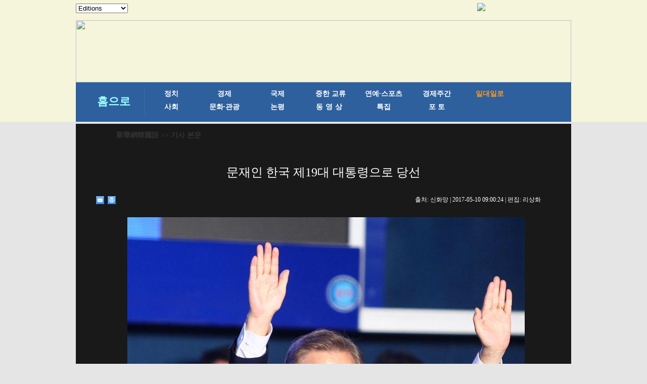

--- FILE ---
content_type: text/html; charset=utf-8
request_url: http://kr.xinhuanet.com/2017-05/10/c_136270482.htm
body_size: 5969
content:
<!DOCTYPE html>
<html>
<head>
<meta http-equiv="Content-Type" content="text/html; charset=utf-8" /><meta name="publishid" content="136270482.11.49.1"/><meta name="source" content="原创"/><meta property="og:type" content="article" /><meta property="article:publish_time" content="2017-05-10T09:00:24+08:00" /><meta property="article:author" content="李翔华" /><meta property="article:published_first" content="新华网,http://kr.xinhuanet.com/2017-05/10/c_136270482.htm" /><meta name="pageid" content="11267.11144.0.0.1177336.0.0.0.0.0.11936.136270482"/>
<meta content="width=device-width, initial-scale=1.0, minimum-scale=1.0, maximum-scale=1.0,user-scalable=no" name="viewport" id="viewport" media="screen and (min-width:0px) and (max-width: 767px)" />
<meta name="apple-mobile-web-app-capable" content="yes" />
<meta name="apple-mobile-web-app-status-bar-style" content="black" />
<meta content="telephone=no" name="format-detection" />
<title>
문재인 한국 제19대 대통령으로 당선
</title>
<meta name="keywords" content="문재인,대통령선거,대통령
<meta name="description" content="문재인 한국 제19대 대통령으로 당선
한국중앙선거관리위원회가 10일 새벽 밝힌 계표결과에 의하면 공동민주당의 문재인 후보가 제19대 대통령선거에서 승리해 신임 한국 대통령으로 당선됐다.
<meta name="source" content="" />
<meta name="robots" content="index,follow" />
<meta name="googlebot" content="index, archive, follow" />
<meta name="section" content="Russian" />
<meta name="subsection" content="" />
<link href="http://kr.xinhuanet.com/xl1/css/style.css" rel="stylesheet" type="text/css" />
<link href="http://www.xinhuanet.com/static/2015/css/common_new_v1.css" rel="stylesheet" type="text/css" />
<link rel="stylesheet" type="text/css" href="http://kr.xinhuanet.com/xl1/css/mobile.css" media="screen and (min-width:0px) and (max-width: 767px)" />
<script type="text/javascript" src="http://kr.xinhuanet.com/xl1/css/jq.js"></script>
<script type="text/javascript" src="http://www.newsres.cn/french/wrong20170426/js/juwrong.js"></script>
<script src="http://kr.xinhuanet.com/xl1/css/share.js"></script><script src="http://kr.xinhuanet.com/xl1/css/share.js"></script>
<link rel="stylesheet" href="http://bdimg.share.baidu.com/static/api/css/share_style0_16.css?v=6aba13f0.css" />
<link rel="stylesheet" href="http://bdimg.share.baidu.com/static/api/css/share_popup.css?v=240f357d.css" />
<link rel="stylesheet" href="http://bdimg.share.baidu.com/static/api/css/select_share.css?v=15f56735.css" />
</head>
<body>
<div id="mobileHeader" class="domMobile">
<a href="http://www.xinhuanet.com/" class="logo"></a> <a href="http://kr.xinhuanet.com/m/index.htm" class="home">新華網韓國語</a> <span class="arrow"></span> <span class="right"><i></i></span>
<div class="mobileNavList clearfix">
<style>
#mobileHeader .mobileNavList { background:#ededed;}
#mobileHeader .nav_mobile a { float:none; width:100%; padding:0;}
#mobileHeader .nav_mobile ul{margin-top:10px; }
#mobileHeader .nav_mobile li{float: left;width: 33%;height: 36px;padding:0 10px;margin-bottom:15px;overflow: hidden;background: rgba(237,237,237,1);box-sizing:border-box;-moz-box-sizing:border-box; -webkit-box-sizing:border-box;}
#mobileHeader .nav_mobile li a{display: block;line-height: 34px;text-align:center;color: #555;font-size: 16px;background: #fff;border: 1px solid #d8d8d8;-moz-border-radius: 5px;-webkit-border-radius: 5px;border-radius: 5px;}
.jiuwrong { margin:10px 15px 0 0;}
/*纠错*/
.left-s { float:left; }
.small_area2 { overflow:inherit; }
.jiuwrong { float:right; width:116px; height:25px; position:relative; }
.jwron-text { width:380px; height:101px; position:absolute; top:27px; left:0; display:none; background:url(http://www.newsimg.cn/french/wrong20170426/img/fc-text.png) no-repeat; }
.jc-img { cursor:pointer; }
.jc-close { float:right; width:10px; height:10px; cursor:pointer; margin:10px; }
.jc-txt { margin-top:10px; }
.jc-txt p { text-align:left; font-size:16px; color:#333; padding: 0 10px 0 16px; line-height: 22px; font-family: Dotum; }
.jc-txt p a { color:#cc0000; font-family: Dotum; }
/*END*/
</style>
<div class="nav_mobile">
<ul class="clearfix">
<li> <a href="http://kr.xinhuanet.com/m/index.htm" title="">홈페이지</a> </li>
<li> <a href="http://kr.xinhuanet.com/m/gd.htm" title="">최신뉴스</a> </li>
<li> <a href="http://kr.xinhuanet.com/m/zz.htm" title="">정치</a> </li>
<li> <a href="http://kr.xinhuanet.com/m/jj.htm" title="">경제</a> </li>
<li> <a href="http://kr.xinhuanet.com/m/sh.htm" title="">사회</a> </li>
<li> <a href="http://kr.xinhuanet.com/m/tp.htm" title="">포토</a> </li>
<li> <a href="http://kr.xinhuanet.com/m/zhjl.htm" title="">중한교류</a></li>
<li> <a href="http://kr.xinhuanet.com/m/sp.htm" title="">핫 TV</a> </li>
<li> <a href="http://kr.xinhuanet.com/m/wh.htm" title="">문화</a> </li>
<li> <a href="http://kr.xinhuanet.com/m/wt.htm" title="">연예</a> </li>
<li> <a href="http://kr.xinhuanet.com/m/gg.htm" title="">관광</a> </li>
<li> <a href="http://kr.xinhuanet.com/m/pl.htm" title="">오피니언</a> </li>
<li> <a href="http://kr.xinhuanet.com/m/zhsy.htm" title="">생생 중국어</a> </li>
</ul>
</div>
</div>
</div>
<!--导航栏-->
<div class="daohang">
<iframe src="../../ejymdhl.htm" width="100%" frameborder="0" scrolling="No" height="241px"></iframe>
</div>
<div class="zhengwen">
<!--当前显示位置-->
<div class="con_title">
<p><a href="http://kr.xinhuanet.com/index.htm" target="_blank">新華網韓國語</a> >> 기사 본문</p>
</div>
<div class="clear"></div>
<div class="tupian">
<div class="tupian_biaoti">
<h1>
문재인 한국 제19대 대통령으로 당선 
</h1>
</div>
<div class="tupian_dayin">
<div class="tupian_dayin_left">
<div class="bdsharebuttonbox"></a><a href="#" class="bds_mail" data-cmd="mail" title="이메일로 보내기"></a><a href="#" class="bds_print" data-cmd="print" title="인쇄"></a></div>
<script>window._bd_share_config={"common":{"bdSnsKey":{},"bdText":"","bdMini":"2","bdMiniList":false,"bdPic":"","bdStyle":"0","bdSize":"16"},"share":{},"selectShare":{"bdContainerClass":null,"bdSelectMiniList":["mail","print"]}};with(document)0[(getElementsByTagName('head')[0]||body).appendChild(createElement('script')).src='http://bdimg.share.baidu.com/static/api/js/share.js?v=89860593.js?cdnversion='+~(-new Date()/36e5)];</script>
</div>
<div class="tupian_dayin_right">
<p>
출처: 
신화망 
| 
2017-05-10 09:00:24 
| 편집: 
리상화 
</p>
</div>
<div class="clear"></div>
</div>
<div class="tupian_tushuo">
<span id="content" class="hei14">
<p style="TEXT-ALIGN: center" align="center"><a href="c_136270482_2.htm"><img id="{136270430_1}" title="" border="0" alt="（国际）（1）文在寅确认当选韩国总统" src="136270482_14943776352921n.jpg" sourcename="本地文件" sourcedescription="网上抓取的文件" /></a></p>
<p></p>
<p>5월 9일 문재인 후보가 한국 서울 광화문광장에서 지지자들에게 인사를 하고 있다.</p>
<p>한국중앙선거관리위원회가 10일 새벽 밝힌 계표결과에 의하면 공동민주당의 문재인 후보가 제19대 대통령선거에서 승리해 신임 한국 대통령으로 당선됐다. [촬영/ 신화사 기자 야오치린(姚琪琳)]</p>
<p>원문 출처: 신화사 </p>
<p> </p>
<p><font color="#99ccff">관련 기사:</font></p>
<p style="COLOR: #99ccff"><span><a style="COLOR: #99ccff" href="http://kr.xinhuanet.com/2017-05/09/c_136268326.htm" target="_blank"><font color="#99ccff">[기자 수기] 韓 ‘유례없는’ 대선 전야에 선거운동 여전히 고조</font></a></span></p>
<p style="COLOR: #99ccff"><span><a style="COLOR: #99ccff" href="http://kr.xinhuanet.com/2017-05/09/c_136267588.htm" target="_blank"><font color="#99ccff">한국 19대 대선 투표 시작</font></a></span></p>
<p style="TEXT-ALIGN: left" align="left">
</span>
<div width="100%">
<p>
<center>
<div id="div_page_roll1" style="display:none">&nbsp;&nbsp; <span class="page-Article">1</span> <a href="http://kr.xinhuanet.com/2017-05/10/c_136270482_2.htm" class="page-Article">2</a> <a href="http://kr.xinhuanet.com/2017-05/10/c_136270482_3.htm" class="page-Article">3</a> <a href="http://kr.xinhuanet.com/2017-05/10/c_136270482_4.htm" class="page-Article">4</a> <a href="http://kr.xinhuanet.com/2017-05/10/c_136270482_5.htm" class="page-Article">5</a> <a href="http://kr.xinhuanet.com/2017-05/10/c_136270482_6.htm" class="page-Article">6</a> <a href="http://kr.xinhuanet.com/2017-05/10/c_136270482_7.htm" class="page-Article">7</a> <a href="http://kr.xinhuanet.com/2017-05/10/c_136270482_8.htm" class="page-Article">8</a> <a href="http://kr.xinhuanet.com/2017-05/10/c_136270482_2.htm"><img width="34" height="21" align="center" border="0" src="http://www.xinhuanet.com/photo/static/articler.gif" class="abc" /></a>&nbsp;&nbsp;</div>
<div id="div_currpage">&nbsp;&nbsp; <span class="page-Article">1</span> <a href="http://kr.xinhuanet.com/2017-05/10/c_136270482_2.htm" class="page-Article">2</a> <a href="http://kr.xinhuanet.com/2017-05/10/c_136270482_3.htm" class="page-Article">3</a> <a href="http://kr.xinhuanet.com/2017-05/10/c_136270482_4.htm" class="page-Article">4</a> <a href="http://kr.xinhuanet.com/2017-05/10/c_136270482_5.htm" class="page-Article">5</a> <a href="http://kr.xinhuanet.com/2017-05/10/c_136270482_6.htm" class="page-Article">6</a> <a href="http://kr.xinhuanet.com/2017-05/10/c_136270482_7.htm" class="page-Article">7</a> <a href="http://kr.xinhuanet.com/2017-05/10/c_136270482_8.htm" class="page-Article">8</a> <a href="http://kr.xinhuanet.com/2017-05/10/c_136270482_2.htm"><img width="34" height="21" align="center" border="0" src="http://www.xinhuanet.com/photo/static/articler.gif" class="abc" /></a>&nbsp;&nbsp;</div>
</center>
</p>
</div>
<script language="javascript">function turnpage(page){  document.all("div_currpage").innerHTML = document.all("div_page_roll"+page).innerHTML;}</script>
</div>
<div class="fenxiang">
<div class="bdsharebuttonbox"><a href="#" class="bds_xinhua" data-cmd="xinhua" title="신화웨이보로 공유하기"></a><a href="#" class="bds_twi" data-cmd="twi" title="트위터로 공유하기"></a><a href="#" class="bds_fbook" data-cmd="fbook" title="페이스북으로 공유하기"></a><a href="#" class="bds_tsina" data-cmd="tsina" title="시나웨이보로 공유하기"></a><a href="#" class="bds_renren" data-cmd="renren" title="런런으로 공유하기"></a><a href="#" class="bds_weixin" data-cmd="weixin" title="웨이신으로 공유하기"></a></div>
<script>
window._bd_share_config={"common":{"bdSnsKey":{},"bdText":"","bdMini":"2","bdMiniList":false,"bdPic":"","bdStyle":"0","bdSize":"16"},"share":{},"selectShare":{"bdContainerClass":null,"bdSelectMiniList":["xinhua","twi","fbook","tsina","renren","weixin"]}};with(document)0[(getElementsByTagName('head')[0]||body).appendChild(createElement('script')).src='http://bdimg.share.baidu.com/static/api/js/share.js?v=89860593.js?cdnversion='+~(-new Date()/36e5)];
</script> 
</div>
<div class="jiuwrong domPC">
<div class="jc-img"><img src="http://www.newsimg.cn/kr20170427/img/jc-logo.png" width="116" height="25" /></div>
<div class="jwron-text">
<div class="jc-close"><img src="http://www.newsimg.cn/french/wrong20170426/img/jc-close.png" width="10" height="10" /></div>
<div class="jc-txt">
<p>기사 오류를 발견시 하기 연락처로 의견을 보내주시면 감사하겠습니다.</p>
<p>전화：0086-10-8805-0795</p>
<p>이메일：<a href="mailto:xinhuakorea@126.com">xinhuakorea@126.com</a></p>
</div>
</div>
</div>
<div class="clear"></div>
</div>
</div>
<div class="zhngwen2">
<div class="zhngwen3_kuai1">
<div class="zhngwen3_kuai1_lanbiao">
<p>핫 갤러리</p>
</div>
<div class="zhngwen3_kuai1_tu">
<div class="zhngwen3_kuai1_tu1">
<a href="http://kr.xinhuanet.com/2017-05/10/c_136268621.htm" target="_blank"><img src="../../titlepic/136268621_1494319396556_title1n.png" width="153" height="101" border="0" alt="[만화로 보는 일대일로] 中-歐 열차" /></a>
<p><a href="http://kr.xinhuanet.com/2017-05/10/c_136268621.htm" target="_blank">[만화로 보는 일대일로] 中-歐 열차</a></p>
</div>
<div class="zhngwen3_kuai1_tu1">
<a href="http://kr.xinhuanet.com/2017-05/08/c_136265940.htm" target="_blank"><img src="../../titlepic/136265940_1494233255423_title1n.jpg" width="153" height="101" border="0" alt="'삼성 430억대 뇌물' 7차 공판...최순실 공판 출석" /></a>
<p><a href="http://kr.xinhuanet.com/2017-05/08/c_136265940.htm" target="_blank">'삼성 430억대 뇌물' 7차 공판...최순실 공판 출석</a></p>
</div>
<div class="zhngwen3_kuai1_tu1">
<a href="http://kr.xinhuanet.com/2017-05/05/c_136259075.htm" target="_blank"><img src="../../titlepic/136259075_1493952966009_title1n.jpg" width="153" height="101" border="0" alt="&ldquo;홍색 세월&rdquo;체험" /></a>
<p><a href="http://kr.xinhuanet.com/2017-05/05/c_136259075.htm" target="_blank">“홍색 세월”체험</a></p>
</div>
<div class="zhngwen3_kuai1_tu1">
<a href="http://kr.xinhuanet.com/2017-05/05/c_136258469.htm" target="_blank"><img src="../../titlepic/136258469_1493967234754_title1n.jpg" width="153" height="101" border="0" alt="강남 옛 마을, 전통 민속으로 &lsquo;입하&rsquo; 맞아" /></a>
<p><a href="http://kr.xinhuanet.com/2017-05/05/c_136258469.htm" target="_blank">강남 옛 마을, 전통 민속으로 ‘입하’ 맞아</a></p>
</div>
<div class="zhngwen3_kuai1_tu1">
<a href="http://kr.xinhuanet.com/2017-05/05/c_136256885.htm" target="_blank"><img src="../../titlepic/136256885_1493887013915_title1n.png" width="153" height="101" border="0" alt="양첸화 복고 화보, 혼자의 여행 스토리 이야기해" /></a>
<p><a href="http://kr.xinhuanet.com/2017-05/05/c_136256885.htm" target="_blank">양첸화 복고 화보, 혼자의 여행 스토리 이야기해</a></p>
</div>
<div class="zhngwen3_kuai1_tu1">
<a href="http://kr.xinhuanet.com/2017-05/03/c_136252228.htm" target="_blank"><img src="../../titlepic/136252228_1493789824238_title1n.jpg" width="153" height="101" border="0" alt="(일대일로&middot;굿 프로젝트) 中 기업, 텔아비브 경전철 프로젝트 수주" /></a>
<p><a href="http://kr.xinhuanet.com/2017-05/03/c_136252228.htm" target="_blank">(일대일로·굿 프로젝트) 中 기업, 텔아비브 경전철 프로젝트 수주</a></p>
</div>
<div class="zhngwen3_kuai1_tu1">
<a href="http://kr.xinhuanet.com/2017-05/03/c_136253235.htm" target="_blank"><img src="../../titlepic/136253235_1493780905173_title1n.jpg" width="153" height="101" border="0" alt="주 마카오 부대, 군영 개방행사 가져" /></a>
<p><a href="http://kr.xinhuanet.com/2017-05/03/c_136253235.htm" target="_blank">주 마카오 부대, 군영 개방행사 가져</a></p>
</div>
<div class="zhngwen3_kuai1_tu1">
<a href="http://kr.xinhuanet.com/2017-05/02/c_136248859.htm" target="_blank"><img src="../../titlepic/136248859_1493689047883_title1n.jpg" width="153" height="101" border="0" alt="(일대일로&middot;굿 프로젝트) 말레이시아 중처철도교통장비유한회사 현지화에 방점" /></a>
<p><a href="http://kr.xinhuanet.com/2017-05/02/c_136248859.htm" target="_blank">(일대일로·굿 프로젝트) 말레이시아 중처철도교통장비유한회사 현지화에 방점</a></p>
</div>
<div class="zhngwen3_kuai1_tu1">
<a href="http://kr.xinhuanet.com/2017-04/30/c_136247344.htm" target="_blank"><img src="../../titlepic/136247344_1493541489669_title1n.jpg" width="153" height="101" border="0" alt="트럼프 집권 100일 연설 발표" /></a>
<p><a href="http://kr.xinhuanet.com/2017-04/30/c_136247344.htm" target="_blank">트럼프 집권 100일 연설 발표</a></p>
</div>
<div class="zhngwen3_kuai1_tu1">
<a href="http://kr.xinhuanet.com/2017-04/29/c_136245539.htm" target="_blank"><img src="../../titlepic/136245539_1493445305677_title1n.jpg" width="153" height="101" border="0" alt="한국 군부측, 조선 미사일 발사 실패했다고 선포" /></a>
<p><a href="http://kr.xinhuanet.com/2017-04/29/c_136245539.htm" target="_blank">한국 군부측, 조선 미사일 발사 실패했다고 선포</a></p>
</div>
</div>
<div class="gengduo"></div>
<div class="clear"></div>
</div>
<div class="zhngwen3_kuai1">
<div class="zhngwen3_kuai1_lanbiao">
<p>최신 기사</p>
</div>
<div class="zhngwen3_kuai1_tu">
<div class="zhngwen3_kuai1_tu1">
<a href="http://kr.xinhuanet.com/2017-05/10/c_136270482.htm" target="_blank"><img src="../../titlepic/136270482_1494377995036_title1n.jpg" width="153" height="101" border="0" alt="문재인 한국 제19대 대통령으로 당선" /></a>
<p><a href="http://kr.xinhuanet.com/2017-05/10/c_136270482.htm" target="_blank">문재인 한국 제19대 대통령으로 당선</a></p>
</div>
<div class="zhngwen3_kuai1_tu1">
<a href="http://kr.xinhuanet.com/2017-05/09/c_136265883.htm" target="_blank"><img src="../../titlepic/136265883_1494326018827_title1n.jpg" width="153" height="101" border="0" alt="우궈잉, 지적장애 &lsquo;아들&rsquo; 40년 키워" /></a>
<p><a href="http://kr.xinhuanet.com/2017-05/09/c_136265883.htm" target="_blank">우궈잉, 지적장애 ‘아들’ 40년 키워</a></p>
</div>
<div class="zhngwen3_kuai1_tu1">
<a href="http://kr.xinhuanet.com/2017-05/09/c_136268812.htm" target="_blank"><img src="../../titlepic/136268812_1494323401272_title1n.jpg" width="153" height="101" border="0" alt="'일대일로' 경관 배치 베이징 길가에 등장" /></a>
<p><a href="http://kr.xinhuanet.com/2017-05/09/c_136268812.htm" target="_blank">'일대일로' 경관 배치 베이징 길가에 등장</a></p>
</div>
<div class="zhngwen3_kuai1_tu1">
<a href="http://kr.xinhuanet.com/2017-05/09/c_136265853.htm" target="_blank"><img src="../../titlepic/136265853_1494301372169_title1n.jpg" width="153" height="101" border="0" alt="(일대일로∙굿 매매) 해외로 진출한 중국 인터넷 모바일 결제" /></a>
<p><a href="http://kr.xinhuanet.com/2017-05/09/c_136265853.htm" target="_blank">(일대일로∙굿 매매) 해외로 진출한 중국 인터넷 모바일 결제</a></p>
</div>
<div class="zhngwen3_kuai1_tu1">
<a href="http://kr.xinhuanet.com/2017-05/09/c_136265145.htm" target="_blank"><img src="../../titlepic/136265145_1494307743316_title1n.jpg" width="153" height="101" border="0" alt="일대일로 미식 여행(외국편)" /></a>
<p><a href="http://kr.xinhuanet.com/2017-05/09/c_136265145.htm" target="_blank">일대일로 미식 여행(외국편)</a></p>
</div>
<div class="zhngwen3_kuai1_tu1">
<a href="http://kr.xinhuanet.com/2017-05/09/c_136267588.htm" target="_blank"><img src="../../titlepic/136267588_1494308499353_title1n.jpg" width="153" height="101" border="0" alt="한국 19대 대선 투표 시작" /></a>
<p><a href="http://kr.xinhuanet.com/2017-05/09/c_136267588.htm" target="_blank">한국 19대 대선 투표 시작</a></p>
</div>
<div class="zhngwen3_kuai1_tu1">
<a href="http://kr.xinhuanet.com/2017-05/09/c_136268105.htm" target="_blank"><img src="../../titlepic/136268105_1494300914297_title1n.jpg" width="153" height="101" border="0" alt="선전 지하철 핑크 &ldquo;고백 열차&rdquo; 운영 시작" /></a>
<p><a href="http://kr.xinhuanet.com/2017-05/09/c_136268105.htm" target="_blank">선전 지하철 핑크 “고백 열차” 운영 시작</a></p>
</div>
<div class="zhngwen3_kuai1_tu1">
<a href="http://kr.xinhuanet.com/2017-05/09/c_136267819.htm" target="_blank"><img src="../../titlepic/136267819_1494295970102_title1n.jpg" width="153" height="101" border="0" alt="中-歐 손잡고 환상의 &lsquo;해상 실크로드&rsquo; 구축" /></a>
<p><a href="http://kr.xinhuanet.com/2017-05/09/c_136267819.htm" target="_blank">中-歐 손잡고 환상의 ‘해상 실크로드’ 구축</a></p>
</div>
<div class="zhngwen3_kuai1_tu1">
<a href="http://kr.xinhuanet.com/2017-05/09/c_136265950.htm" target="_blank"><img src="../../titlepic/136265950_1494235640701_title1n.jpg" width="153" height="101" border="0" alt="[드론 촬영] &lsquo;불사조&rsquo;금릉을 뛰어 넘어" /></a>
<p><a href="http://kr.xinhuanet.com/2017-05/09/c_136265950.htm" target="_blank">[드론 촬영] ‘불사조’금릉을 뛰어 넘어</a></p>
</div>
<div class="zhngwen3_kuai1_tu1">
<a href="http://kr.xinhuanet.com/2017-05/08/c_136265601.htm" target="_blank"><img src="../../titlepic/136265601_1494225788359_title1n.jpg" width="153" height="101" border="0" alt="첫 中 국가 첨단기술상 수상자 우원쥔 별세" /></a>
<p><a href="http://kr.xinhuanet.com/2017-05/08/c_136265601.htm" target="_blank">첫 中 국가 첨단기술상 수상자 우원쥔 별세</a></p>
</div>
</div>
<div class="clear"></div>
</div>
<div class="gengduo"></div>
<div class="clear"></div>
</div>
</div>
</div>
<div class="footer">
<div class="tiao_h"></div>
<div class="tiao_h2">
<ul>
<li><a href="http://kr.xinhuanet.com/2014-02/10/c_133068485.htm" target="_blank">新華網韓國語</a></li>
<li>|</li>
<li><a href="http://kr.xinhuanet.com/2014-01/24/c_133068500.htm" target="_blank">이용약관</a></li>
<li>|</li>
<li><a href="http://kr.xinhuanet.com/2014-01/24/c_133068538.htm" target="_blank">제휴제안</a></li>
<li>|</li>
<li><a href="http://kr.xinhuanet.com/2014-01/24/c_133068572.htm" target="_blank">기사제보</a></li>
<li>|</li>
<li><a href="http://kr.xinhuanet.com/2014-01/24/c_133068604.htm" target="_blank">광고문의</a></li>
<li>|</li>
<li><a href="http://kr.xinhuanet.com/2014-01/24/c_133068621.htm" target="_blank">오시는 길</a></li>
</ul>
</div>
<p>주소: 베이징시 시청(西城)구 쉬안우먼시다제(宣武門西大街) 갑(甲) 129호</p>
<div class="clear"></div>
<p>Tel:+86-10-8805-0871 | E-mail: xinhuakorea@126.com</p>
<div class="clear"></div>
<h4>Copyright 2000-2016 XINHUANET.com All Rights Reserved. 신화망 한국어판에서 게재된 신화사 및 신화망 각종</h4>
<h5>콘텐츠(기사)는 저작권법의 보호를 받은 바, 무단 전재, 복사, 배포 등을 금합니다.</h5>
<div class="clear"></div>
</div>
<script>
//菜单
$("#mobileHeader .right").click(function(){
		var $_this = $(this),
			$_mobileNavList = $("#mobileHeader .mobileNavList");
		if(!$_this.hasClass("open")){
			$_this.addClass("open");
			$_mobileNavList.animate({height:520}, 200);
		}else{
			$_this.removeClass("open");
			$_mobileNavList.animate({height:0}, 200);
		}
	});
</script>
<div style="display:none"><div id="fwl">010020071350000000000000011103401362704821</div><script type="text/javascript" src="http://webd.home.news.cn/webdig.js?z=1"></script><script type="text/javascript">wd_paramtracker("_wdxid=010020071350000000000000011103401362704821")</script><noscript><img src="http://webd.home.news.cn/1.gif?z=1&_wdxid=010020071350000000000000011103401362704821" border="0" /></noscript></div>   </body>
</html>